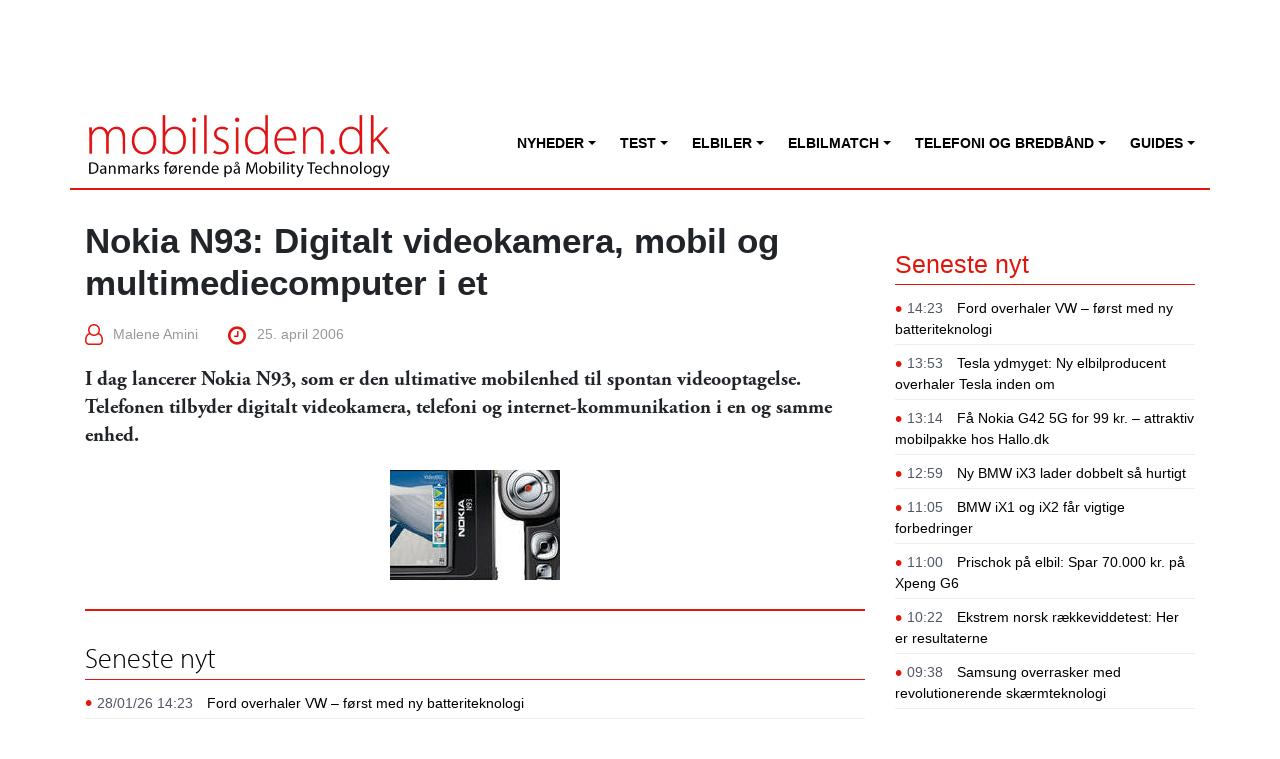

--- FILE ---
content_type: text/html; charset=UTF-8
request_url: https://mobilsiden.dk/nyheder/nokia-n93-digitalt-videokamera-mobil-og-multimediecomputer-i-et/
body_size: 67307
content:
<!DOCTYPE html>
<html lang="da-DK">
<head>
	<meta charset="UTF-8">
	<meta name="viewport" content="width=device-width, initial-scale=1, shrink-to-fit=no">
	<link rel="profile" href="http://gmpg.org/xfn/11">
    <meta name="8b9d069091e4229" content="6c5dd1aaec27b23cf4300bfe7b8d6f81" />
    
	<!-- This site is optimized with the Yoast SEO plugin v14.3 - https://yoast.com/wordpress/plugins/seo/ -->
	<title>Nokia N93: Digitalt videokamera, mobil og multimediecomputer i et</title>
	<meta name="robots" content="index, follow" />
	<meta name="googlebot" content="index, follow, max-snippet:-1, max-image-preview:large, max-video-preview:-1" />
	<meta name="bingbot" content="index, follow, max-snippet:-1, max-image-preview:large, max-video-preview:-1" />
	<link rel="canonical" href="https://mobilsiden.dk/nyheder/nokia-n93-digitalt-videokamera-mobil-og-multimediecomputer-i-et/" />
	<meta property="og:locale" content="da_DK" />
	<meta property="og:type" content="article" />
	<meta property="og:title" content="Nokia N93: Digitalt videokamera, mobil og multimediecomputer i et" />
	<meta property="og:description" content="[...]Læs mere..." />
	<meta property="og:url" content="https://mobilsiden.dk/nyheder/nokia-n93-digitalt-videokamera-mobil-og-multimediecomputer-i-et/" />
	<meta property="og:site_name" content="Mobilsiden.dk" />
	<meta property="article:published_time" content="2006-04-25T21:27:00+00:00" />
	<meta property="article:modified_time" content="2020-01-24T22:09:56+00:00" />
	<meta name="twitter:card" content="summary_large_image" />
	<script type="application/ld+json" class="yoast-schema-graph">{"@context":"https://schema.org","@graph":[{"@type":"Organization","@id":"https://mobilsiden.dk/#organization","name":"Mobilsiden.dk","url":"https://mobilsiden.dk/","sameAs":[],"logo":{"@type":"ImageObject","@id":"https://mobilsiden.dk/#logo","inLanguage":"da-DK","url":"https://mobilsiden.s3.eu-central-1.amazonaws.com/wp-content/uploads/2020/01/26040927/mobilsiden-logo.png","width":400,"height":75,"caption":"Mobilsiden.dk"},"image":{"@id":"https://mobilsiden.dk/#logo"}},{"@type":"WebSite","@id":"https://mobilsiden.dk/#website","url":"https://mobilsiden.dk/","name":"Mobilsiden.dk","description":"Nyheder | test &amp; seneste nyt om elbiler &amp; mobility tech","publisher":{"@id":"https://mobilsiden.dk/#organization"},"potentialAction":[{"@type":"SearchAction","target":"https://mobilsiden.dk/?s={search_term_string}","query-input":"required name=search_term_string"}],"inLanguage":"da-DK"},{"@type":"WebPage","@id":"https://mobilsiden.dk/nyheder/nokia-n93-digitalt-videokamera-mobil-og-multimediecomputer-i-et/#webpage","url":"https://mobilsiden.dk/nyheder/nokia-n93-digitalt-videokamera-mobil-og-multimediecomputer-i-et/","name":"Nokia N93: Digitalt videokamera, mobil og multimediecomputer i et","isPartOf":{"@id":"https://mobilsiden.dk/#website"},"datePublished":"2006-04-25T21:27:00+00:00","dateModified":"2020-01-24T22:09:56+00:00","inLanguage":"da-DK","potentialAction":[{"@type":"ReadAction","target":["https://mobilsiden.dk/nyheder/nokia-n93-digitalt-videokamera-mobil-og-multimediecomputer-i-et/"]}]},{"@type":"Article","@id":"https://mobilsiden.dk/nyheder/nokia-n93-digitalt-videokamera-mobil-og-multimediecomputer-i-et/#article","isPartOf":{"@id":"https://mobilsiden.dk/nyheder/nokia-n93-digitalt-videokamera-mobil-og-multimediecomputer-i-et/#webpage"},"author":{"@id":"https://mobilsiden.dk/#/schema/person/6c3a096d89bc910035a43aa18e635d52"},"headline":"Nokia N93: Digitalt videokamera, mobil og multimediecomputer i et","datePublished":"2006-04-25T21:27:00+00:00","dateModified":"2020-01-24T22:09:56+00:00","commentCount":0,"mainEntityOfPage":{"@id":"https://mobilsiden.dk/nyheder/nokia-n93-digitalt-videokamera-mobil-og-multimediecomputer-i-et/#webpage"},"publisher":{"@id":"https://mobilsiden.dk/#organization"},"inLanguage":"da-DK","potentialAction":[{"@type":"CommentAction","name":"Comment","target":["https://mobilsiden.dk/nyheder/nokia-n93-digitalt-videokamera-mobil-og-multimediecomputer-i-et/#respond"]}]},{"@type":["Person"],"@id":"https://mobilsiden.dk/#/schema/person/6c3a096d89bc910035a43aa18e635d52","name":"mobilsiden","image":{"@type":"ImageObject","@id":"https://mobilsiden.dk/#personlogo","inLanguage":"da-DK","url":"https://secure.gravatar.com/avatar/5de94560c9bbd3a7fd89b60877f25de5?s=96&d=mm&r=g","caption":"mobilsiden"}}]}</script>
	<!-- / Yoast SEO plugin. -->


<link rel='dns-prefetch' href='//use.typekit.net' />
<link rel='dns-prefetch' href='//s.w.org' />
<link rel="alternate" type="application/rss+xml" title="Mobilsiden.dk &raquo; Feed" href="https://mobilsiden.dk/feed/" />
<link rel="alternate" type="application/rss+xml" title="Mobilsiden.dk &raquo;-kommentar-feed" href="https://mobilsiden.dk/comments/feed/" />
<link rel="alternate" type="application/rss+xml" title="Mobilsiden.dk &raquo; Nokia N93: Digitalt videokamera, mobil og multimediecomputer i et-kommentar-feed" href="https://mobilsiden.dk/nyheder/nokia-n93-digitalt-videokamera-mobil-og-multimediecomputer-i-et/feed/" />
<!-- This site uses the Google Analytics by MonsterInsights plugin v7.10.4 - Using Analytics tracking - https://www.monsterinsights.com/ -->
<script type="text/javascript" data-cfasync="false">
	var mi_version         = '7.10.4';
	var mi_track_user      = true;
	var mi_no_track_reason = '';
	
	var disableStr = 'ga-disable-UA-39190743-4';

	/* Function to detect opted out users */
	function __gaTrackerIsOptedOut() {
		return document.cookie.indexOf(disableStr + '=true') > -1;
	}

	/* Disable tracking if the opt-out cookie exists. */
	if ( __gaTrackerIsOptedOut() ) {
		window[disableStr] = true;
	}

	/* Opt-out function */
	function __gaTrackerOptout() {
	  document.cookie = disableStr + '=true; expires=Thu, 31 Dec 2099 23:59:59 UTC; path=/';
	  window[disableStr] = true;
	}
	
	if ( mi_track_user ) {
		(function(i,s,o,g,r,a,m){i['GoogleAnalyticsObject']=r;i[r]=i[r]||function(){
			(i[r].q=i[r].q||[]).push(arguments)},i[r].l=1*new Date();a=s.createElement(o),
			m=s.getElementsByTagName(o)[0];a.async=1;a.src=g;m.parentNode.insertBefore(a,m)
		})(window,document,'script','//www.google-analytics.com/analytics.js','__gaTracker');

		__gaTracker('create', 'UA-39190743-4', 'auto');
		__gaTracker('set', 'forceSSL', true);
		__gaTracker('require', 'displayfeatures');
		__gaTracker('send','pageview');
	} else {
		console.log( "" );
		(function() {
			/* https://developers.google.com/analytics/devguides/collection/analyticsjs/ */
			var noopfn = function() {
				return null;
			};
			var noopnullfn = function() {
				return null;
			};
			var Tracker = function() {
				return null;
			};
			var p = Tracker.prototype;
			p.get = noopfn;
			p.set = noopfn;
			p.send = noopfn;
			var __gaTracker = function() {
				var len = arguments.length;
				if ( len === 0 ) {
					return;
				}
				var f = arguments[len-1];
				if ( typeof f !== 'object' || f === null || typeof f.hitCallback !== 'function' ) {
					console.log( 'Not running function __gaTracker(' + arguments[0] + " ....) because you are not being tracked. " + mi_no_track_reason );
					return;
				}
				try {
					f.hitCallback();
				} catch (ex) {

				}
			};
			__gaTracker.create = function() {
				return new Tracker();
			};
			__gaTracker.getByName = noopnullfn;
			__gaTracker.getAll = function() {
				return [];
			};
			__gaTracker.remove = noopfn;
			window['__gaTracker'] = __gaTracker;
					})();
		}
</script>
<!-- / Google Analytics by MonsterInsights -->
		<script type="text/javascript">
			window._wpemojiSettings = {"baseUrl":"https:\/\/s.w.org\/images\/core\/emoji\/12.0.0-1\/72x72\/","ext":".png","svgUrl":"https:\/\/s.w.org\/images\/core\/emoji\/12.0.0-1\/svg\/","svgExt":".svg","source":{"concatemoji":"https:\/\/mobilsiden.dk\/wordpress\/wp-includes\/js\/wp-emoji-release.min.js?ver=5.4.1"}};
			/*! This file is auto-generated */
			!function(e,a,t){var r,n,o,i,p=a.createElement("canvas"),s=p.getContext&&p.getContext("2d");function c(e,t){var a=String.fromCharCode;s.clearRect(0,0,p.width,p.height),s.fillText(a.apply(this,e),0,0);var r=p.toDataURL();return s.clearRect(0,0,p.width,p.height),s.fillText(a.apply(this,t),0,0),r===p.toDataURL()}function l(e){if(!s||!s.fillText)return!1;switch(s.textBaseline="top",s.font="600 32px Arial",e){case"flag":return!c([127987,65039,8205,9895,65039],[127987,65039,8203,9895,65039])&&(!c([55356,56826,55356,56819],[55356,56826,8203,55356,56819])&&!c([55356,57332,56128,56423,56128,56418,56128,56421,56128,56430,56128,56423,56128,56447],[55356,57332,8203,56128,56423,8203,56128,56418,8203,56128,56421,8203,56128,56430,8203,56128,56423,8203,56128,56447]));case"emoji":return!c([55357,56424,55356,57342,8205,55358,56605,8205,55357,56424,55356,57340],[55357,56424,55356,57342,8203,55358,56605,8203,55357,56424,55356,57340])}return!1}function d(e){var t=a.createElement("script");t.src=e,t.defer=t.type="text/javascript",a.getElementsByTagName("head")[0].appendChild(t)}for(i=Array("flag","emoji"),t.supports={everything:!0,everythingExceptFlag:!0},o=0;o<i.length;o++)t.supports[i[o]]=l(i[o]),t.supports.everything=t.supports.everything&&t.supports[i[o]],"flag"!==i[o]&&(t.supports.everythingExceptFlag=t.supports.everythingExceptFlag&&t.supports[i[o]]);t.supports.everythingExceptFlag=t.supports.everythingExceptFlag&&!t.supports.flag,t.DOMReady=!1,t.readyCallback=function(){t.DOMReady=!0},t.supports.everything||(n=function(){t.readyCallback()},a.addEventListener?(a.addEventListener("DOMContentLoaded",n,!1),e.addEventListener("load",n,!1)):(e.attachEvent("onload",n),a.attachEvent("onreadystatechange",function(){"complete"===a.readyState&&t.readyCallback()})),(r=t.source||{}).concatemoji?d(r.concatemoji):r.wpemoji&&r.twemoji&&(d(r.twemoji),d(r.wpemoji)))}(window,document,window._wpemojiSettings);
		</script>
		<style type="text/css">
img.wp-smiley,
img.emoji {
	display: inline !important;
	border: none !important;
	box-shadow: none !important;
	height: 1em !important;
	width: 1em !important;
	margin: 0 .07em !important;
	vertical-align: -0.1em !important;
	background: none !important;
	padding: 0 !important;
}
</style>
	<link rel='stylesheet' id='wp-block-library-css'  href='https://mobilsiden.dk/wordpress/wp-includes/css/dist/block-library/style.min.css?ver=5.4.1' type='text/css' media='all' />
<link rel='stylesheet' id='wp-polls-css'  href='https://mobilsiden.dk/wp-content/plugins/wp-polls/polls-css.css?ver=2.75.5' type='text/css' media='all' />
<style id='wp-polls-inline-css' type='text/css'>
.wp-polls .pollbar {
	margin: 1px;
	font-size: 6px;
	line-height: 8px;
	height: 8px;
	background-image: url('https://mobilsiden.dk/wp-content/plugins/wp-polls/images/default/pollbg.gif');
	border: 1px solid #c8c8c8;
}

</style>
<link rel='stylesheet' id='usekit-css'  href='https://use.typekit.net/toq0zry.css?ver=20240421' type='text/css' media='all' />
<link rel='stylesheet' id='child-understrap-styles-css'  href='https://mobilsiden.dk/wp-content/themes/mobilsiden.dk/css/child-theme.css?ver=20240421' type='text/css' media='all' />
<link rel='stylesheet' id='jquery.lightbox.min.css-css'  href='https://mobilsiden.dk/wp-content/plugins/wp-jquery-lightbox/styles/lightbox.min.da_DK.css?ver=1.4.8' type='text/css' media='all' />
<script type='text/javascript'>
/* <![CDATA[ */
var monsterinsights_frontend = {"js_events_tracking":"true","download_extensions":"doc,pdf,ppt,zip,xls,docx,pptx,xlsx","inbound_paths":"[{\"path\":\"\\\/go\\\/\",\"label\":\"affiliate\"},{\"path\":\"\\\/recommend\\\/\",\"label\":\"affiliate\"}]","home_url":"https:\/\/mobilsiden.dk","hash_tracking":"false"};
/* ]]> */
</script>
<script type='text/javascript' src='https://mobilsiden.dk/wp-content/plugins/google-analytics-for-wordpress/assets/js/frontend.min.js?ver=7.10.4'></script>
<script type='text/javascript' src='https://mobilsiden.dk/wordpress/wp-includes/js/jquery/jquery.js?ver=1.12.4-wp'></script>
<script type='text/javascript' src='https://mobilsiden.dk/wordpress/wp-includes/js/jquery/jquery-migrate.min.js?ver=1.4.1'></script>
<link rel='https://api.w.org/' href='https://mobilsiden.dk/wp-json/' />
<link rel="EditURI" type="application/rsd+xml" title="RSD" href="https://mobilsiden.dk/wordpress/xmlrpc.php?rsd" />
<link rel="wlwmanifest" type="application/wlwmanifest+xml" href="https://mobilsiden.dk/wordpress/wp-includes/wlwmanifest.xml" /> 
<meta name="generator" content="WordPress 5.4.1" />
<link rel='shortlink' href='https://mobilsiden.dk/?p=137617' />
<link rel="alternate" type="application/json+oembed" href="https://mobilsiden.dk/wp-json/oembed/1.0/embed?url=https%3A%2F%2Fmobilsiden.dk%2Fnyheder%2Fnokia-n93-digitalt-videokamera-mobil-og-multimediecomputer-i-et%2F" />
<link rel="alternate" type="text/xml+oembed" href="https://mobilsiden.dk/wp-json/oembed/1.0/embed?url=https%3A%2F%2Fmobilsiden.dk%2Fnyheder%2Fnokia-n93-digitalt-videokamera-mobil-og-multimediecomputer-i-et%2F&#038;format=xml" />
<style>
	#category-posts-8 .categoryPosts-loadmore {text-align:center;margin-top:10px}
#category-posts-6 .categoryPosts-loadmore {text-align:center;margin-top:10px}
#category-posts-3 .categoryPosts-loadmore {text-align:center;margin-top:10px}
#category-posts-5 .categoryPosts-loadmore {text-align:center;margin-top:10px}
</style>
	    <!-- Google tag (gtag.js) -->
    <script async src="https://www.googletagmanager.com/gtag/js?id=G-6SE0NE4R0D"></script>
    <script>
    window.dataLayer = window.dataLayer || [];
      function gtag(){dataLayer.push(arguments);}
      gtag('js', new Date());
    
      gtag('config', 'G-6SE0NE4R0D');
    </script><script type="text/javascript" async src="//www.adnordics.com/am/proxy/hb-20191216.js?wid=13"></script><script async='async' src='https://macro.adnami.io/macro/spec/adsm.macro.5b389731-0d4f-4e3a-a6e0-d3707ae90b4c.js'></script>
<script>
	var adsmtag = adsmtag || {};
	adsmtag.cmd = adsmtag.cmd || [];
</script><link rel="pingback" href="https://mobilsiden.dk/wordpress/xmlrpc.php">
<meta name="mobile-web-app-capable" content="yes">
<meta name="apple-mobile-web-app-capable" content="yes">
<meta name="apple-mobile-web-app-title" content="Mobilsiden.dk - Nyheder | test &amp; seneste nyt om elbiler &amp; mobility tech">
<link rel="icon" href="https://mobilsiden.s3.eu-central-1.amazonaws.com/wp-content/uploads/2025/11/20183747/cropped-android-chrome-512x512-1-32x32.png" sizes="32x32" />
<link rel="icon" href="https://mobilsiden.s3.eu-central-1.amazonaws.com/wp-content/uploads/2025/11/20183747/cropped-android-chrome-512x512-1-192x192.png" sizes="192x192" />
<link rel="apple-touch-icon" href="https://mobilsiden.s3.eu-central-1.amazonaws.com/wp-content/uploads/2025/11/20183747/cropped-android-chrome-512x512-1-180x180.png" />
<meta name="msapplication-TileImage" content="https://mobilsiden.s3.eu-central-1.amazonaws.com/wp-content/uploads/2025/11/20183747/cropped-android-chrome-512x512-1-270x270.png" />
</head>

<body class="post-template-default single single-post postid-137617 single-format-standard wp-custom-logo wp-embed-responsive group-blog" itemscope itemtype="http://schema.org/WebSite">
<div class="an-unit an-display-1173-1x2-mobile-topscroll"></div>
<div class="an-unit an-display-1174-1x2-desktop-topscroll"></div><div class="site" id="page">

    <div id="wrapper-top">
        <div class="container">
            <div class="row">
                <div class="d-none d-md-block text-center"style="width: 100%">
                    <div class="an-takeover-155-930x180-wallpaper an-unit"></div>
                </div>
            </div>
        </div>
    </div>

	<!-- ******************* The Navbar Area ******************* -->
	<div id="wrapper-navbar">
        <a class="skip-link sr-only sr-only-focusable" href="#content">Fortsæt til indhold</a>
		<nav id="main-nav" class="navbar navbar-expand-md" aria-labelledby="main-nav-label">
            <h2 id="main-nav-label" class="sr-only">
				Main Navigation			</h2>
			<div class="container">
                <div class="row">
                    <div class="col-sm-12">
                        <a class="brand mobilsiden-logo" rel="home" href="https://mobilsiden.dk/" title="Mobilsiden.dk" itemprop="url">
                            <img style="width: 305px; height: auto;" src="https://mobilsiden.dk/wp-content/themes/mobilsiden.dk/img/logo.png" />
                        </a>
                        <button class="navbar-toggler pull-right" type="button" data-toggle="collapse" data-target="#navbarNavDropdown" aria-controls="navbarNavDropdown" aria-expanded="false" aria-label="Slå navigation til/fra">
                            <span class="navbar-toggler-icon"><i class="fa fa-lg fa-bars"></i></span>
                        </button>
                    </div>
                </div>
                <div class="row">
                    <div class="col-sm-12 d-none d-md-block">
                        
                    </div>
                    <div class="col-sm-12">
                        <!-- The WordPress Menu goes here -->
                        <div id="navbarNavDropdown" class="collapse navbar-collapse"><ul id="main-menu" class="navbar-nav ml-auto"><li itemscope="itemscope" itemtype="https://www.schema.org/SiteNavigationElement" id="menu-item-192" class="menu-item menu-item-type-taxonomy menu-item-object-category menu-item-has-children dropdown menu-item-192 nav-item"><a title="Nyheder" href="#" data-toggle="dropdown" aria-haspopup="true" aria-expanded="false" class="dropdown-toggle nav-link" id="menu-item-dropdown-192">Nyheder</a>
<ul class="dropdown-menu" aria-labelledby="menu-item-dropdown-192" role="menu">
	<li itemscope="itemscope" itemtype="https://www.schema.org/SiteNavigationElement" id="menu-item-2448" class="menu-item menu-item-type-taxonomy menu-item-object-category menu-item-2448 nav-item"><a title="Seneste nyheder" href="https://mobilsiden.dk/nyheder/" class="dropdown-item">Seneste nyheder</a></li>
	<li itemscope="itemscope" itemtype="https://www.schema.org/SiteNavigationElement" id="menu-item-248114" class="menu-item menu-item-type-custom menu-item-object-custom menu-item-248114 nav-item"><a title="Nyheder om elbiler" href="https://mobilsiden.dk/nyheder/opkoblede-biler/" class="dropdown-item">Nyheder om elbiler</a></li>
	<li itemscope="itemscope" itemtype="https://www.schema.org/SiteNavigationElement" id="menu-item-194" class="menu-item menu-item-type-taxonomy menu-item-object-category menu-item-194 nav-item"><a title="Android og iOS" href="https://mobilsiden.dk/nyheder/android-ios/" class="dropdown-item">Android og iOS</a></li>
	<li itemscope="itemscope" itemtype="https://www.schema.org/SiteNavigationElement" id="menu-item-195" class="menu-item menu-item-type-taxonomy menu-item-object-category menu-item-195 nav-item"><a title="Apps og sociale medier" href="https://mobilsiden.dk/nyheder/apps-sociale-medier/" class="dropdown-item">Apps og sociale medier</a></li>
	<li itemscope="itemscope" itemtype="https://www.schema.org/SiteNavigationElement" id="menu-item-199" class="menu-item menu-item-type-taxonomy menu-item-object-category menu-item-199 nav-item"><a title="It, tele og tech" href="https://mobilsiden.dk/nyheder/it-tele-tech/" class="dropdown-item">It, tele og tech</a></li>
	<li itemscope="itemscope" itemtype="https://www.schema.org/SiteNavigationElement" id="menu-item-201" class="menu-item menu-item-type-taxonomy menu-item-object-category menu-item-201 nav-item"><a title="Kunstig intelligens" href="https://mobilsiden.dk/nyheder/kunstig-intelligens-ai/" class="dropdown-item">Kunstig intelligens</a></li>
	<li itemscope="itemscope" itemtype="https://www.schema.org/SiteNavigationElement" id="menu-item-203" class="menu-item menu-item-type-taxonomy menu-item-object-category menu-item-203 nav-item"><a title="Mobiltelefoner" href="https://mobilsiden.dk/nyheder/mobiltelefoner/" class="dropdown-item">Mobiltelefoner</a></li>
	<li itemscope="itemscope" itemtype="https://www.schema.org/SiteNavigationElement" id="menu-item-250623" class="menu-item menu-item-type-taxonomy menu-item-object-category menu-item-250623 nav-item"><a title="Mobilabonnement og telefoni" href="https://mobilsiden.dk/nyheder/mobilabonnement-telefoni/" class="dropdown-item">Mobilabonnement og telefoni</a></li>
	<li itemscope="itemscope" itemtype="https://www.schema.org/SiteNavigationElement" id="menu-item-206" class="menu-item menu-item-type-taxonomy menu-item-object-category menu-item-206 nav-item"><a title="Tablets og iPads" href="https://mobilsiden.dk/nyheder/tablets-ipads/" class="dropdown-item">Tablets og iPads</a></li>
	<li itemscope="itemscope" itemtype="https://www.schema.org/SiteNavigationElement" id="menu-item-209" class="menu-item menu-item-type-taxonomy menu-item-object-category menu-item-209 nav-item"><a title="Streaming" href="https://mobilsiden.dk/nyheder/tv-serier-film-sport/" class="dropdown-item">Streaming</a></li>
	<li itemscope="itemscope" itemtype="https://www.schema.org/SiteNavigationElement" id="menu-item-211" class="menu-item menu-item-type-taxonomy menu-item-object-category menu-item-211 nav-item"><a title="Wearables og gadgets" href="https://mobilsiden.dk/nyheder/wearables-gadgets-hojtaler/" class="dropdown-item">Wearables og gadgets</a></li>
	<li itemscope="itemscope" itemtype="https://www.schema.org/SiteNavigationElement" id="menu-item-164866" class="menu-item menu-item-type-taxonomy menu-item-object-category menu-item-164866 nav-item"><a title="Sponsoreret indhold" href="https://mobilsiden.dk/sponsoreret/" class="dropdown-item">Sponsoreret indhold</a></li>
</ul>
</li>
<li itemscope="itemscope" itemtype="https://www.schema.org/SiteNavigationElement" id="menu-item-217" class="menu-item menu-item-type-taxonomy menu-item-object-category menu-item-has-children dropdown menu-item-217 nav-item"><a title="Test" href="#" data-toggle="dropdown" aria-haspopup="true" aria-expanded="false" class="dropdown-toggle nav-link" id="menu-item-dropdown-217">Test</a>
<ul class="dropdown-menu" aria-labelledby="menu-item-dropdown-217" role="menu">
	<li itemscope="itemscope" itemtype="https://www.schema.org/SiteNavigationElement" id="menu-item-145544" class="menu-item menu-item-type-taxonomy menu-item-object-category menu-item-145544 nav-item"><a title="Seneste test og anmeldelser" href="https://mobilsiden.dk/anmeldelser/" class="dropdown-item">Seneste test og anmeldelser</a></li>
	<li itemscope="itemscope" itemtype="https://www.schema.org/SiteNavigationElement" id="menu-item-248115" class="menu-item menu-item-type-custom menu-item-object-custom menu-item-248115 nav-item"><a title="Test af elbiler" href="https://mobilsiden.dk/nyheder/opkoblede-biler/test-af-elbiler/" class="dropdown-item">Test af elbiler</a></li>
	<li itemscope="itemscope" itemtype="https://www.schema.org/SiteNavigationElement" id="menu-item-220" class="menu-item menu-item-type-taxonomy menu-item-object-category menu-item-220 nav-item"><a title="Mobiltelefoner" href="https://mobilsiden.dk/anmeldelser/mobiltelefon-test/" class="dropdown-item">Mobiltelefoner</a></li>
	<li itemscope="itemscope" itemtype="https://www.schema.org/SiteNavigationElement" id="menu-item-144657" class="menu-item menu-item-type-taxonomy menu-item-object-category menu-item-144657 nav-item"><a title="– 5G-telefoner" href="https://mobilsiden.dk/anmeldelser/5g-telefoner-test/" class="dropdown-item">– 5G-telefoner</a></li>
	<li itemscope="itemscope" itemtype="https://www.schema.org/SiteNavigationElement" id="menu-item-225" class="menu-item menu-item-type-taxonomy menu-item-object-category menu-item-225 nav-item"><a title="– iPhone" href="https://mobilsiden.dk/anmeldelser/mobiltelefon-test/iphone-test/" class="dropdown-item">– iPhone</a></li>
	<li itemscope="itemscope" itemtype="https://www.schema.org/SiteNavigationElement" id="menu-item-231" class="menu-item menu-item-type-taxonomy menu-item-object-category menu-item-231 nav-item"><a title="– Samsung" href="https://mobilsiden.dk/anmeldelser/mobiltelefon-test/samsung-test/" class="dropdown-item">– Samsung</a></li>
	<li itemscope="itemscope" itemtype="https://www.schema.org/SiteNavigationElement" id="menu-item-222" class="menu-item menu-item-type-taxonomy menu-item-object-category menu-item-222 nav-item"><a title="– Google" href="https://mobilsiden.dk/anmeldelser/mobiltelefon-test/google-test/" class="dropdown-item">– Google</a></li>
	<li itemscope="itemscope" itemtype="https://www.schema.org/SiteNavigationElement" id="menu-item-227" class="menu-item menu-item-type-taxonomy menu-item-object-category menu-item-227 nav-item"><a title="– Motorola" href="https://mobilsiden.dk/anmeldelser/mobiltelefon-test/motorola-test/" class="dropdown-item">– Motorola</a></li>
	<li itemscope="itemscope" itemtype="https://www.schema.org/SiteNavigationElement" id="menu-item-229" class="menu-item menu-item-type-taxonomy menu-item-object-category menu-item-229 nav-item"><a title="– OnePlus" href="https://mobilsiden.dk/anmeldelser/mobiltelefon-test/oneplus-test/" class="dropdown-item">– OnePlus</a></li>
	<li itemscope="itemscope" itemtype="https://www.schema.org/SiteNavigationElement" id="menu-item-230" class="menu-item menu-item-type-taxonomy menu-item-object-category menu-item-230 nav-item"><a title="– Oppo" href="https://mobilsiden.dk/anmeldelser/mobiltelefon-test/oppo-test/" class="dropdown-item">– Oppo</a></li>
	<li itemscope="itemscope" itemtype="https://www.schema.org/SiteNavigationElement" id="menu-item-233" class="menu-item menu-item-type-taxonomy menu-item-object-category menu-item-233 nav-item"><a title="– Xiaomi" href="https://mobilsiden.dk/anmeldelser/mobiltelefon-test/xiaomi-test/" class="dropdown-item">– Xiaomi</a></li>
	<li itemscope="itemscope" itemtype="https://www.schema.org/SiteNavigationElement" id="menu-item-218" class="menu-item menu-item-type-taxonomy menu-item-object-category menu-item-218 nav-item"><a title="Gadgets" href="https://mobilsiden.dk/anmeldelser/gadget-test/" class="dropdown-item">Gadgets</a></li>
	<li itemscope="itemscope" itemtype="https://www.schema.org/SiteNavigationElement" id="menu-item-219" class="menu-item menu-item-type-taxonomy menu-item-object-category menu-item-219 nav-item"><a title="Hovedtelefoner og højtalere" href="https://mobilsiden.dk/anmeldelser/hovedtelefon-hojtaler-test/" class="dropdown-item">Hovedtelefoner og højtalere</a></li>
	<li itemscope="itemscope" itemtype="https://www.schema.org/SiteNavigationElement" id="menu-item-234" class="menu-item menu-item-type-taxonomy menu-item-object-category menu-item-234 nav-item"><a title="Smartwatches" href="https://mobilsiden.dk/anmeldelser/smartwatch-test/" class="dropdown-item">Smartwatches</a></li>
	<li itemscope="itemscope" itemtype="https://www.schema.org/SiteNavigationElement" id="menu-item-235" class="menu-item menu-item-type-taxonomy menu-item-object-category menu-item-235 nav-item"><a title="Tablets og iPads" href="https://mobilsiden.dk/anmeldelser/tablet-ipad-test/" class="dropdown-item">Tablets og iPads</a></li>
	<li itemscope="itemscope" itemtype="https://www.schema.org/SiteNavigationElement" id="menu-item-236" class="menu-item menu-item-type-taxonomy menu-item-object-category menu-item-236 nav-item"><a title="Tilbehør" href="https://mobilsiden.dk/anmeldelser/tilbehoer-test/" class="dropdown-item">Tilbehør</a></li>
</ul>
</li>
<li itemscope="itemscope" itemtype="https://www.schema.org/SiteNavigationElement" id="menu-item-168622" class="menu-item menu-item-type-custom menu-item-object-custom menu-item-has-children dropdown menu-item-168622 nav-item"><a title="Elbiler" href="#" data-toggle="dropdown" aria-haspopup="true" aria-expanded="false" class="dropdown-toggle nav-link" id="menu-item-dropdown-168622">Elbiler</a>
<ul class="dropdown-menu" aria-labelledby="menu-item-dropdown-168622" role="menu">
	<li itemscope="itemscope" itemtype="https://www.schema.org/SiteNavigationElement" id="menu-item-205" class="menu-item menu-item-type-taxonomy menu-item-object-category menu-item-205 nav-item"><a title="Seneste nyt om elbiler" href="https://mobilsiden.dk/nyheder/opkoblede-biler/" class="dropdown-item">Seneste nyt om elbiler</a></li>
	<li itemscope="itemscope" itemtype="https://www.schema.org/SiteNavigationElement" id="menu-item-190548" class="menu-item menu-item-type-taxonomy menu-item-object-category menu-item-190548 nav-item"><a title="Kommende elbiler" href="https://mobilsiden.dk/nyheder/opkoblede-biler/kommende-elbiler/" class="dropdown-item">Kommende elbiler</a></li>
	<li itemscope="itemscope" itemtype="https://www.schema.org/SiteNavigationElement" id="menu-item-173017" class="menu-item menu-item-type-taxonomy menu-item-object-category menu-item-173017 nav-item"><a title="Test af elbiler" href="https://mobilsiden.dk/nyheder/opkoblede-biler/test-af-elbiler/" class="dropdown-item">Test af elbiler</a></li>
	<li itemscope="itemscope" itemtype="https://www.schema.org/SiteNavigationElement" id="menu-item-247531" class="menu-item menu-item-type-taxonomy menu-item-object-category menu-item-247531 nav-item"><a title="Privatleasing" href="https://mobilsiden.dk/nyheder/opkoblede-biler/privatleasing/" class="dropdown-item">Privatleasing</a></li>
	<li itemscope="itemscope" itemtype="https://www.schema.org/SiteNavigationElement" id="menu-item-222021" class="menu-item menu-item-type-taxonomy menu-item-object-category menu-item-222021 nav-item"><a title="Elbilteknologi" href="https://mobilsiden.dk/nyheder/opkoblede-biler/elbilteknologier/" class="dropdown-item">Elbilteknologi</a></li>
	<li itemscope="itemscope" itemtype="https://www.schema.org/SiteNavigationElement" id="menu-item-248276" class="menu-item menu-item-type-taxonomy menu-item-object-category menu-item-248276 nav-item"><a title="Ladeudbydere og opladning" href="https://mobilsiden.dk/nyheder/opkoblede-biler/ladeudbydere-og-opladning/" class="dropdown-item">Ladeudbydere og opladning</a></li>
	<li itemscope="itemscope" itemtype="https://www.schema.org/SiteNavigationElement" id="menu-item-254247" class="menu-item menu-item-type-post_type menu-item-object-post menu-item-254247 nav-item"><a title="Salgstal og statistik for elbiler" href="https://mobilsiden.dk/nyheder/opkoblede-biler/tal-om-elbiler-statistik-og-salgstal-i-danmark/" class="dropdown-item">Salgstal og statistik for elbiler</a></li>
	<li itemscope="itemscope" itemtype="https://www.schema.org/SiteNavigationElement" id="menu-item-222020" class="menu-item menu-item-type-taxonomy menu-item-object-category menu-item-222020 nav-item"><a title="Guides om elbiler" href="https://mobilsiden.dk/nyheder/opkoblede-biler/guides-og-tips/" class="dropdown-item">Guides om elbiler</a></li>
	<li itemscope="itemscope" itemtype="https://www.schema.org/SiteNavigationElement" id="menu-item-193440" class="menu-item menu-item-type-post_type menu-item-object-page menu-item-193440 nav-item"><a title="Opladning af elbil i hjemmet" href="https://mobilsiden.dk/guide-til-opladning-af-elbil-med-ladeboks-i-hjemmet/" class="dropdown-item">Opladning af elbil i hjemmet</a></li>
	<li itemscope="itemscope" itemtype="https://www.schema.org/SiteNavigationElement" id="menu-item-168623" class="menu-item menu-item-type-taxonomy menu-item-object-category menu-item-168623 nav-item"><a title="– Audi" href="https://mobilsiden.dk/nyheder/opkoblede-biler/audi/" class="dropdown-item">– Audi</a></li>
	<li itemscope="itemscope" itemtype="https://www.schema.org/SiteNavigationElement" id="menu-item-168624" class="menu-item menu-item-type-taxonomy menu-item-object-category menu-item-168624 nav-item"><a title="– BMW" href="https://mobilsiden.dk/nyheder/opkoblede-biler/bmw/" class="dropdown-item">– BMW</a></li>
	<li itemscope="itemscope" itemtype="https://www.schema.org/SiteNavigationElement" id="menu-item-175390" class="menu-item menu-item-type-taxonomy menu-item-object-category menu-item-175390 nav-item"><a title="– BYD" href="https://mobilsiden.dk/nyheder/opkoblede-biler/byd/" class="dropdown-item">– BYD</a></li>
	<li itemscope="itemscope" itemtype="https://www.schema.org/SiteNavigationElement" id="menu-item-247532" class="menu-item menu-item-type-taxonomy menu-item-object-category menu-item-247532 nav-item"><a title="– Citroën" href="https://mobilsiden.dk/nyheder/opkoblede-biler/citroen/" class="dropdown-item">– Citroën</a></li>
	<li itemscope="itemscope" itemtype="https://www.schema.org/SiteNavigationElement" id="menu-item-195148" class="menu-item menu-item-type-taxonomy menu-item-object-category menu-item-195148 nav-item"><a title="– Cupra" href="https://mobilsiden.dk/nyheder/opkoblede-biler/cupra/" class="dropdown-item">– Cupra</a></li>
	<li itemscope="itemscope" itemtype="https://www.schema.org/SiteNavigationElement" id="menu-item-168645" class="menu-item menu-item-type-taxonomy menu-item-object-category menu-item-168645 nav-item"><a title="– Ford" href="https://mobilsiden.dk/nyheder/opkoblede-biler/ford/" class="dropdown-item">– Ford</a></li>
	<li itemscope="itemscope" itemtype="https://www.schema.org/SiteNavigationElement" id="menu-item-169021" class="menu-item menu-item-type-taxonomy menu-item-object-category menu-item-169021 nav-item"><a title="– Hyundai" href="https://mobilsiden.dk/nyheder/opkoblede-biler/hyundai/" class="dropdown-item">– Hyundai</a></li>
	<li itemscope="itemscope" itemtype="https://www.schema.org/SiteNavigationElement" id="menu-item-168625" class="menu-item menu-item-type-taxonomy menu-item-object-category menu-item-168625 nav-item"><a title="– Kia" href="https://mobilsiden.dk/nyheder/opkoblede-biler/kia/" class="dropdown-item">– Kia</a></li>
	<li itemscope="itemscope" itemtype="https://www.schema.org/SiteNavigationElement" id="menu-item-254660" class="menu-item menu-item-type-taxonomy menu-item-object-category menu-item-254660 nav-item"><a title="- Mazda" href="https://mobilsiden.dk/nyheder/opkoblede-biler/mazda/" class="dropdown-item">&#8211; Mazda</a></li>
	<li itemscope="itemscope" itemtype="https://www.schema.org/SiteNavigationElement" id="menu-item-168626" class="menu-item menu-item-type-taxonomy menu-item-object-category menu-item-168626 nav-item"><a title="– Mercedes" href="https://mobilsiden.dk/nyheder/opkoblede-biler/mercedes/" class="dropdown-item">– Mercedes</a></li>
	<li itemscope="itemscope" itemtype="https://www.schema.org/SiteNavigationElement" id="menu-item-175454" class="menu-item menu-item-type-taxonomy menu-item-object-category menu-item-175454 nav-item"><a title="– MG" href="https://mobilsiden.dk/nyheder/opkoblede-biler/mg/" class="dropdown-item">– MG</a></li>
	<li itemscope="itemscope" itemtype="https://www.schema.org/SiteNavigationElement" id="menu-item-168628" class="menu-item menu-item-type-taxonomy menu-item-object-category menu-item-168628 nav-item"><a title="– Nissan" href="https://mobilsiden.dk/nyheder/opkoblede-biler/nissan/" class="dropdown-item">– Nissan</a></li>
	<li itemscope="itemscope" itemtype="https://www.schema.org/SiteNavigationElement" id="menu-item-218105" class="menu-item menu-item-type-taxonomy menu-item-object-category menu-item-218105 nav-item"><a title="– Peugeot" href="https://mobilsiden.dk/nyheder/opkoblede-biler/peugeot/" class="dropdown-item">– Peugeot</a></li>
	<li itemscope="itemscope" itemtype="https://www.schema.org/SiteNavigationElement" id="menu-item-168629" class="menu-item menu-item-type-taxonomy menu-item-object-category menu-item-168629 nav-item"><a title="– Polestar" href="https://mobilsiden.dk/nyheder/opkoblede-biler/polestar/" class="dropdown-item">– Polestar</a></li>
	<li itemscope="itemscope" itemtype="https://www.schema.org/SiteNavigationElement" id="menu-item-168637" class="menu-item menu-item-type-taxonomy menu-item-object-category menu-item-168637 nav-item"><a title="– Renault" href="https://mobilsiden.dk/nyheder/opkoblede-biler/renault/" class="dropdown-item">– Renault</a></li>
	<li itemscope="itemscope" itemtype="https://www.schema.org/SiteNavigationElement" id="menu-item-169043" class="menu-item menu-item-type-taxonomy menu-item-object-category menu-item-169043 nav-item"><a title="– Skoda" href="https://mobilsiden.dk/nyheder/opkoblede-biler/skoda/" class="dropdown-item">– Skoda</a></li>
	<li itemscope="itemscope" itemtype="https://www.schema.org/SiteNavigationElement" id="menu-item-168660" class="menu-item menu-item-type-taxonomy menu-item-object-category menu-item-168660 nav-item"><a title="– Tesla" href="https://mobilsiden.dk/nyheder/opkoblede-biler/tesla/" class="dropdown-item">– Tesla</a></li>
	<li itemscope="itemscope" itemtype="https://www.schema.org/SiteNavigationElement" id="menu-item-171805" class="menu-item menu-item-type-taxonomy menu-item-object-category menu-item-171805 nav-item"><a title="– Toyota" href="https://mobilsiden.dk/nyheder/opkoblede-biler/toyota/" class="dropdown-item">– Toyota</a></li>
	<li itemscope="itemscope" itemtype="https://www.schema.org/SiteNavigationElement" id="menu-item-169020" class="menu-item menu-item-type-taxonomy menu-item-object-category menu-item-169020 nav-item"><a title="– Volvo" href="https://mobilsiden.dk/nyheder/opkoblede-biler/volvo/" class="dropdown-item">– Volvo</a></li>
	<li itemscope="itemscope" itemtype="https://www.schema.org/SiteNavigationElement" id="menu-item-169031" class="menu-item menu-item-type-taxonomy menu-item-object-category menu-item-169031 nav-item"><a title="– Volkswagen" href="https://mobilsiden.dk/nyheder/opkoblede-biler/vw/" class="dropdown-item">– Volkswagen</a></li>
	<li itemscope="itemscope" itemtype="https://www.schema.org/SiteNavigationElement" id="menu-item-172020" class="menu-item menu-item-type-taxonomy menu-item-object-category menu-item-172020 nav-item"><a title="– Xpeng" href="https://mobilsiden.dk/nyheder/opkoblede-biler/xpeng/" class="dropdown-item">– Xpeng</a></li>
</ul>
</li>
<li itemscope="itemscope" itemtype="https://www.schema.org/SiteNavigationElement" id="menu-item-182240" class="menu-item menu-item-type-post_type menu-item-object-page menu-item-has-children dropdown menu-item-182240 nav-item"><a title="Elbilmatch" href="#" data-toggle="dropdown" aria-haspopup="true" aria-expanded="false" class="dropdown-toggle nav-link" id="menu-item-dropdown-182240">Elbilmatch</a>
<ul class="dropdown-menu" aria-labelledby="menu-item-dropdown-182240" role="menu">
	<li itemscope="itemscope" itemtype="https://www.schema.org/SiteNavigationElement" id="menu-item-184027" class="menu-item menu-item-type-post_type menu-item-object-page menu-item-184027 nav-item"><a title="Sammenlign alle elbiler" href="https://mobilsiden.dk/elbilmatch/" class="dropdown-item">Sammenlign alle elbiler</a></li>
	<li itemscope="itemscope" itemtype="https://www.schema.org/SiteNavigationElement" id="menu-item-184024" class="menu-item menu-item-type-post_type menu-item-object-page menu-item-184024 nav-item"><a title="Bedst i test" href="https://mobilsiden.dk/elbilmatch/elbiler-bedst-i-test/" class="dropdown-item">Bedst i test</a></li>
	<li itemscope="itemscope" itemtype="https://www.schema.org/SiteNavigationElement" id="menu-item-191302" class="menu-item menu-item-type-post_type menu-item-object-page menu-item-191302 nav-item"><a title="De billigste elbiler" href="https://mobilsiden.dk/elbilmatch/de-billigste-elbiler-paa-markedet/" class="dropdown-item">De billigste elbiler</a></li>
	<li itemscope="itemscope" itemtype="https://www.schema.org/SiteNavigationElement" id="menu-item-253614" class="menu-item menu-item-type-custom menu-item-object-custom menu-item-253614 nav-item"><a title="Kommende elbiler" href="https://mobilsiden.dk/elbilmatch/kommende-elbiler/" class="dropdown-item">Kommende elbiler</a></li>
</ul>
</li>
<li itemscope="itemscope" itemtype="https://www.schema.org/SiteNavigationElement" id="menu-item-248120" class="menu-item menu-item-type-custom menu-item-object-custom menu-item-has-children dropdown menu-item-248120 nav-item"><a title="Telefoni og bredbånd" href="#" data-toggle="dropdown" aria-haspopup="true" aria-expanded="false" class="dropdown-toggle nav-link" id="menu-item-dropdown-248120">Telefoni og bredbånd</a>
<ul class="dropdown-menu" aria-labelledby="menu-item-dropdown-248120" role="menu">
	<li itemscope="itemscope" itemtype="https://www.schema.org/SiteNavigationElement" id="menu-item-248251" class="menu-item menu-item-type-taxonomy menu-item-object-category menu-item-248251 nav-item"><a title="Det billigste mobilabonnement" href="https://mobilsiden.dk/billigste-mobilabonnement/" class="dropdown-item">Det billigste mobilabonnement</a></li>
</ul>
</li>
<li itemscope="itemscope" itemtype="https://www.schema.org/SiteNavigationElement" id="menu-item-212" class="menu-item menu-item-type-taxonomy menu-item-object-category menu-item-has-children dropdown menu-item-212 nav-item"><a title="Guides" href="#" data-toggle="dropdown" aria-haspopup="true" aria-expanded="false" class="dropdown-toggle nav-link" id="menu-item-dropdown-212">Guides</a>
<ul class="dropdown-menu" aria-labelledby="menu-item-dropdown-212" role="menu">
	<li itemscope="itemscope" itemtype="https://www.schema.org/SiteNavigationElement" id="menu-item-225856" class="menu-item menu-item-type-post_type menu-item-object-page menu-item-225856 nav-item"><a title="Guide til smartphones, tablets, wearables og tv" href="https://mobilsiden.dk/xiaomi-foerende-producent-af-smartphones-tablets-wearables-og-tv/" class="dropdown-item">Guide til smartphones, tablets, wearables og tv</a></li>
	<li itemscope="itemscope" itemtype="https://www.schema.org/SiteNavigationElement" id="menu-item-225196" class="menu-item menu-item-type-post_type menu-item-object-page menu-item-225196 nav-item"><a title="Guide til smart home" href="https://mobilsiden.dk/smart-home-guide/" class="dropdown-item">Guide til smart home</a></li>
	<li itemscope="itemscope" itemtype="https://www.schema.org/SiteNavigationElement" id="menu-item-195085" class="menu-item menu-item-type-post_type menu-item-object-post menu-item-195085 nav-item"><a title="Brugte iPhones – priser, garanti og bæredygtig genbrug" href="https://mobilsiden.dk/priser-guides-tips/mobil-priser-guides-tips/brugte-iphones-priser-garanti-og-baeredygtig-genbrug/" class="dropdown-item">Brugte iPhones – priser, garanti og bæredygtig genbrug</a></li>
	<li itemscope="itemscope" itemtype="https://www.schema.org/SiteNavigationElement" id="menu-item-184813" class="menu-item menu-item-type-post_type menu-item-object-page menu-item-184813 nav-item"><a title="Den bedste kameramobil" href="https://mobilsiden.dk/priser-guides-tips-den-bedste-kameramobil/" class="dropdown-item">Den bedste kameramobil</a></li>
	<li itemscope="itemscope" itemtype="https://www.schema.org/SiteNavigationElement" id="menu-item-189214" class="menu-item menu-item-type-post_type menu-item-object-page menu-item-189214 nav-item"><a title="Det billigste mobilabonnement" href="https://mobilsiden.dk/priser-guides-tips-guide-til-det-billigste-mobilabonnement/" class="dropdown-item">Det billigste mobilabonnement</a></li>
	<li itemscope="itemscope" itemtype="https://www.schema.org/SiteNavigationElement" id="menu-item-27701" class="menu-item menu-item-type-taxonomy menu-item-object-category menu-item-27701 nav-item"><a title="Seneste prissammenligninger, guides og tips" href="https://mobilsiden.dk/priser-guides-tips/" class="dropdown-item">Seneste prissammenligninger, guides og tips</a></li>
	<li itemscope="itemscope" itemtype="https://www.schema.org/SiteNavigationElement" id="menu-item-213" class="menu-item menu-item-type-taxonomy menu-item-object-category menu-item-213 nav-item"><a title="Bredbåndsløsninger" href="https://mobilsiden.dk/priser-guides-tips/bredbaand-tips/" class="dropdown-item">Bredbåndsløsninger</a></li>
	<li itemscope="itemscope" itemtype="https://www.schema.org/SiteNavigationElement" id="menu-item-214" class="menu-item menu-item-type-taxonomy menu-item-object-category menu-item-214 nav-item"><a title="Mobilabonnementer" href="https://mobilsiden.dk/priser-guides-tips/mobilabonnementer-tips/" class="dropdown-item">Mobilabonnementer</a></li>
	<li itemscope="itemscope" itemtype="https://www.schema.org/SiteNavigationElement" id="menu-item-215" class="menu-item menu-item-type-taxonomy menu-item-object-category menu-item-215 nav-item"><a title="Mobiltelefoner" href="https://mobilsiden.dk/priser-guides-tips/mobil-priser-guides-tips/" class="dropdown-item">Mobiltelefoner</a></li>
	<li itemscope="itemscope" itemtype="https://www.schema.org/SiteNavigationElement" id="menu-item-216" class="menu-item menu-item-type-taxonomy menu-item-object-category menu-item-216 nav-item"><a title="Tilbehør til mobilen og gadgets" href="https://mobilsiden.dk/priser-guides-tips/tilbehoer-gadgets-tips/" class="dropdown-item">Tilbehør til mobilen og gadgets</a></li>
</ul>
</li>
</ul></div>                    </div>
                </div>
			</div><!-- .container -->
		</nav><!-- .site-navigation -->
	</div><!-- #wrapper-navbar end -->

<div class="wrapper" id="index-wrapper">
    <div class="container clearfix" id="content" tabindex="-1">
        <div class="row">
            <div class="col-md-12">
                <div class="main-content">
                    <!-- 320x320 - Mobil - Top placement -->
                    <div class="d-md-none"><div class="an-display-153-320x320-mobil-top-placement an-unit"></div></div>
                    
                    
<article class="post-137617 post type-post status-publish format-standard hentry" id="post-137617">
	<header class="entry-header">
		<h1 class="entry-title">Nokia N93: Digitalt videokamera, mobil og multimediecomputer i et</h1>		<div class="entry-meta">
			<span class="byline"><i class="fa fa-user-o"></i> Malene Amini</span><span class="posted-on"><i class="fa fa-clock-o"></i> <time class="entry-date published" datetime="2006-04-25T23:27:00+02:00">25. april 2006</time></span>		</div>
        <div class="entry-content">
            <p class="teaser-text">
                I dag lancerer Nokia N93, som er den ultimative mobilenhed til spontan videooptagelse. Telefonen tilbyder digitalt videokamera, telefoni og internet-kommunikation i en og samme enhed.            </p>
        </div>
                    <div class="teaser-image">
                <img src="https://mobilsiden.s3.eu-central-1.amazonaws.com/wp-content/uploads/2020/01/24230951/2006042135.jpg" alt="Nokia N93: Digitalt videokamera, mobil og multimediecomputer i et" />
            </div>
        	</header>
	<div class="entry-content">
		<div class="d-none d-md-block pull-right">
            <div class="an-display-148-300x250-in-article an-unit"></div>
        </div>
        <div class="d-md-none">
            <div class="an-display-279-320x320-mobil-in-article-1 an-unit"></div>
        </div><div class="an-unit an-outstream-in-article-5"></div>        	</div>
</article><div id="disqus_thread"></div><aside id="custom_html-2" class="widget_text widget-odd widget-first widget-1 widget under-article-widget widget_custom_html"><div class="textwidget custom-html-widget"><div class="d-none d-md-block text-center">
<!--	<div class="an-display-147-300x250-bottom-placement an-unit text-center"></div>-->
	<div class="an-display-277-400x400-article-bottom an-unit"></div>
</div></div></aside><aside id="custom_html-7" class="widget_text widget-even widget-2 widget under-article-widget widget_custom_html"><div class="textwidget custom-html-widget"><div class="d-md-none">
	<div class="an-display-249-320x320-mobil-in-article-2 an-unit"></div>
</div></div></aside><aside id="category-posts-6" class="widget-odd widget-3 content-widget widget under-article-widget cat-post-widget"><h2 class="widgettitle">Seneste nyt</h2>
<ul id="category-posts-6-internal" class="category-posts-internal">
<li class='cat-post-item'><a class="cat-post-everything-is-link" href="https://mobilsiden.dk/nyheder/opkoblede-biler/ford/ford-overhaler-vw-foerst-med-ny-batteriteknologi/" title=""><div><span class="cat-post-date">28/01/26 14:23</span> <span class="cat-post-title">Ford overhaler VW – først med ny batteriteknologi</span></div></a></li><li class='cat-post-item'><a class="cat-post-everything-is-link" href="https://mobilsiden.dk/nyheder/opkoblede-biler/tesla-ydmyget-ny-elbilproducent-overhaler-tesla-inden-om/" title=""><div><span class="cat-post-date">28/01/26 13:53</span> <span class="cat-post-title">Tesla ydmyget: Ny elbilproducent overhaler Tesla inden om</span></div></a></li><li class='cat-post-item'><a class="cat-post-everything-is-link" href="https://mobilsiden.dk/sponsoreret/faa-nokia-g42-5g-for-99-kr-attraktiv-mobilpakke-hos-hallo-dk/" title=""><div><span class="cat-post-date">28/01/26 13:14</span> <span class="cat-post-title">Få Nokia G42 5G for 99 kr. – attraktiv mobilpakke hos Hallo.dk</span></div></a></li><li class='cat-post-item'><a class="cat-post-everything-is-link" href="https://mobilsiden.dk/nyheder/opkoblede-biler/bmw/ny-bmw-ix3-lader-dobbelt-saa-hurtigt/" title=""><div><span class="cat-post-date">28/01/26 12:59</span> <span class="cat-post-title">Ny BMW iX3 lader dobbelt så hurtigt</span></div></a></li><li class='cat-post-item'><a class="cat-post-everything-is-link" href="https://mobilsiden.dk/nyheder/opkoblede-biler/bmw/bmw-ix1-og-ix2-faar-vigtige-forbedringer/" title=""><div><span class="cat-post-date">28/01/26 11:05</span> <span class="cat-post-title">BMW iX1 og iX2 får vigtige forbedringer</span></div></a></li><li class='cat-post-item'><a class="cat-post-everything-is-link" href="https://mobilsiden.dk/nyheder/opkoblede-biler/xpeng/prischok-paa-elbil-spar-70-000-kr-paa-xpeng-g6/" title=""><div><span class="cat-post-date">28/01/26 11:00</span> <span class="cat-post-title">Prischok på elbil: Spar 70.000 kr. på Xpeng G6</span></div></a></li><li class='cat-post-item'><a class="cat-post-everything-is-link" href="https://mobilsiden.dk/nyheder/opkoblede-biler/ekstrem-norsk-raekkeviddetest-her-er-resultaterne/" title=""><div><span class="cat-post-date">28/01/26 10:22</span> <span class="cat-post-title">Ekstrem norsk rækkeviddetest: Her er resultaterne</span></div></a></li><li class='cat-post-item'><a class="cat-post-everything-is-link" href="https://mobilsiden.dk/nyheder/mobiltelefoner/samsung-overrasker-med-revolutionerende-skaermteknologi/" title=""><div><span class="cat-post-date">28/01/26 09:38</span> <span class="cat-post-title">Samsung overrasker med revolutionerende skærmteknologi</span></div></a></li><li class='cat-post-item'><a class="cat-post-everything-is-link" href="https://mobilsiden.dk/nyheder/android-ios/aeldgamle-iphones-faar-vigtig-softwareopdatering/" title=""><div><span class="cat-post-date">28/01/26 09:24</span> <span class="cat-post-title">Ældgamle iPhones får vigtig softwareopdatering</span></div></a></li><li class='cat-post-item'><a class="cat-post-everything-is-link" href="https://mobilsiden.dk/nyheder/opkoblede-biler/de-nye-daekregler-virker-historisk-faa-koerer-paa-sommerdaek/" title=""><div><span class="cat-post-date">28/01/26 08:06</span> <span class="cat-post-title">Nye dækregler virker &#8211; historisk få kører med sommerdæk</span></div></a></li><li class='cat-post-item'><a class="cat-post-everything-is-link" href="https://mobilsiden.dk/nyheder/opkoblede-biler/mazda/mazda-saenker-prisen-paa-hypet-elbil/" title=""><div><span class="cat-post-date">28/01/26 07:48</span> <span class="cat-post-title">Mazda sænker prisen på hypet elbil</span></div></a></li><li class='cat-post-item'><a class="cat-post-everything-is-link" href="https://mobilsiden.dk/nyheder/android-ios/eu-banker-i-bordet-google-skal-aabne-android-for-rivaler/" title=""><div><span class="cat-post-date">27/01/26 16:35</span> <span class="cat-post-title">EU banker i bordet: Google skal åbne Android for rivaler</span></div></a></li></ul>
<div class="categoryPosts-loadmore"><button type="button" data-loading="Indlæser..." data-id="widget-6" data-start="13" data-context="137617" data-number="12">Se flere nyheder</button></div><a class="cat-post-footer-link" href="#">Vis færre</a></aside><aside id="text-6" class="widget-even widget-last widget-4 content-widget text-center widget under-article-widget widget_text"><h2 class="widgettitle">Vi anbefaler:</h2>
			<div class="textwidget"><ul>
<li><a href="https://mobilsiden.dk/elbilmatch/"><strong>Sammenlign tilbud på privatleasing af elbil</strong></a></li>
<li><a href="https://mobilpriser.dk/"><strong>Sammenlign tilbud &amp; priser på mobiltelefoner</strong></a></li>
<li><a href="https://telepristjek.dk/"><strong>Find billigste pris på mobilabonnement &amp; 5G mobilt bredbånd</strong></a></li>
<li><a href="https://24tech.dk/"><strong>Seneste nyt og fakta om ny teknologi</strong></a></li>
<li><strong><a href="https://xn--5g-netvrk-m3a.dk/">Nyheder om 5G i Danmark</a>
<p></strong></li>
</ul>
</div>
		</aside>                                    </div>
                <div class="sidebar">
                    <!-- Do the right sidebar check -->
                    
<div class="widget-area" id="right-sidebar" role="complementary">
<aside id="custom_html-3" class="widget_text widget-odd widget-first widget-1 widget widget_custom_html"><div class="textwidget custom-html-widget"><div class="d-none d-md-block">
	<div class="an-display-150-300x250-top-placement an-unit"></div>
</div></div></aside><aside id="custom_html-4" class="widget_text widget-even widget-2 widget widget_custom_html"><div class="textwidget custom-html-widget"><div class="d-none d-md-block">
	<div class="an-display-278-300x250-btf-1 an-unit"></div>
</div></div></aside><aside id="category-posts-8" class="widget-odd widget-3 content-widget widget cat-post-widget"><h3 class="widget-title">Seneste nyt</h3><ul id="category-posts-8-internal" class="category-posts-internal">
<li class='cat-post-item'><div><span class="cat-post-date">14:23</span> <a class="cat-post-title" href="https://mobilsiden.dk/nyheder/opkoblede-biler/ford/ford-overhaler-vw-foerst-med-ny-batteriteknologi/" rel="bookmark">Ford overhaler VW – først med ny batteriteknologi</a></div></li><li class='cat-post-item'><div><span class="cat-post-date">13:53</span> <a class="cat-post-title" href="https://mobilsiden.dk/nyheder/opkoblede-biler/tesla-ydmyget-ny-elbilproducent-overhaler-tesla-inden-om/" rel="bookmark">Tesla ydmyget: Ny elbilproducent overhaler Tesla inden om</a></div></li><li class='cat-post-item'><div><span class="cat-post-date">13:14</span> <a class="cat-post-title" href="https://mobilsiden.dk/sponsoreret/faa-nokia-g42-5g-for-99-kr-attraktiv-mobilpakke-hos-hallo-dk/" rel="bookmark">Få Nokia G42 5G for 99 kr. – attraktiv mobilpakke hos Hallo.dk</a></div></li><li class='cat-post-item'><div><span class="cat-post-date">12:59</span> <a class="cat-post-title" href="https://mobilsiden.dk/nyheder/opkoblede-biler/bmw/ny-bmw-ix3-lader-dobbelt-saa-hurtigt/" rel="bookmark">Ny BMW iX3 lader dobbelt så hurtigt</a></div></li><li class='cat-post-item'><div><span class="cat-post-date">11:05</span> <a class="cat-post-title" href="https://mobilsiden.dk/nyheder/opkoblede-biler/bmw/bmw-ix1-og-ix2-faar-vigtige-forbedringer/" rel="bookmark">BMW iX1 og iX2 får vigtige forbedringer</a></div></li><li class='cat-post-item'><div><span class="cat-post-date">11:00</span> <a class="cat-post-title" href="https://mobilsiden.dk/nyheder/opkoblede-biler/xpeng/prischok-paa-elbil-spar-70-000-kr-paa-xpeng-g6/" rel="bookmark">Prischok på elbil: Spar 70.000 kr. på Xpeng G6</a></div></li><li class='cat-post-item'><div><span class="cat-post-date">10:22</span> <a class="cat-post-title" href="https://mobilsiden.dk/nyheder/opkoblede-biler/ekstrem-norsk-raekkeviddetest-her-er-resultaterne/" rel="bookmark">Ekstrem norsk rækkeviddetest: Her er resultaterne</a></div></li><li class='cat-post-item'><div><span class="cat-post-date">09:38</span> <a class="cat-post-title" href="https://mobilsiden.dk/nyheder/mobiltelefoner/samsung-overrasker-med-revolutionerende-skaermteknologi/" rel="bookmark">Samsung overrasker med revolutionerende skærmteknologi</a></div></li><li class='cat-post-item'><div><span class="cat-post-date">09:24</span> <a class="cat-post-title" href="https://mobilsiden.dk/nyheder/android-ios/aeldgamle-iphones-faar-vigtig-softwareopdatering/" rel="bookmark">Ældgamle iPhones får vigtig softwareopdatering</a></div></li><li class='cat-post-item'><div><span class="cat-post-date">08:06</span> <a class="cat-post-title" href="https://mobilsiden.dk/nyheder/opkoblede-biler/de-nye-daekregler-virker-historisk-faa-koerer-paa-sommerdaek/" rel="bookmark">Nye dækregler virker &#8211; historisk få kører med sommerdæk</a></div></li><li class='cat-post-item'><div><span class="cat-post-date">07:48</span> <a class="cat-post-title" href="https://mobilsiden.dk/nyheder/opkoblede-biler/mazda/mazda-saenker-prisen-paa-hypet-elbil/" rel="bookmark">Mazda sænker prisen på hypet elbil</a></div></li><li class='cat-post-item'><div><span class="cat-post-date">16:35</span> <a class="cat-post-title" href="https://mobilsiden.dk/nyheder/android-ios/eu-banker-i-bordet-google-skal-aabne-android-for-rivaler/" rel="bookmark">EU banker i bordet: Google skal åbne Android for rivaler</a></div></li></ul>
<div class="categoryPosts-loadmore"><button type="button" data-loading="Indlæser..." data-id="widget-8" data-start="13" data-context="137617" data-number="12">Se flere nyheder</button></div><a class="cat-post-footer-link" href="#">Vis færre</a></aside><aside id="custom_html-5" class="widget_text widget-even widget-4 widget widget_custom_html"><div class="textwidget custom-html-widget"><div class="d-none d-md-block">
	<div class="an-display-280-300x250-btf-2 an-unit"></div>
</div></div></aside><aside id="custom_html-6" class="widget_text widget-odd widget-5 widget widget_custom_html"><div class="textwidget custom-html-widget"><div class="d-md-none">
	<div class="an-display-sticky-bottom-238-320x160-mobil-sticky-bottom an-unit"></div>
</div></div></aside><aside id="custom_html-8" class="widget_text widget-even widget-last widget-6 widget widget_custom_html"><div class="textwidget custom-html-widget"><!-- Telmore Facebook Pixel Code -->

<script>
!function(f,b,e,v,n,t,s)
{if(f.fbq)return;n=f.fbq=function(){n.callMethod?
n.callMethod.apply(n,arguments):n.queue.push(arguments)};
if(!f._fbq)f._fbq=n;n.push=n;n.loaded=!0;n.version='2.0';
n.queue=[];t=b.createElement(e);t.async=!0;
t.src=v;s=b.getElementsByTagName(e)[0];
s.parentNode.insertBefore(t,s)}(window, document,'script',
'https://connect.facebook.net/en_US/fbevents.js');
fbq('init', '1452746968368027');
fbq('track', 'PageView');
</script>
<noscript><img height="1" width="1" style="display:none"
src="https://www.facebook.com/tr?id=1452746968368027&ev=PageView&noscript=1"/></noscript>
<!-- End Facebook Pixel Code --></div></aside>
</div><!-- #right-sidebar -->
                </div>
            </div>
        </div>
    </div>
</div>

<div class="wrapper" id="wrapper-footer">

	<div class="container">
		<div class="row">
            <div class="col-sm-12 text-center">
                <a class="brand mobilsiden-logo" rel="home" href="https://mobilsiden.dk/" title="Mobilsiden.dk" itemprop="url">
                    <img style="width: 305px; height: auto;" src="https://mobilsiden.dk/wp-content/themes/mobilsiden.dk/img/logo.png" />
                </a>
            </div>
        </div>
        <div class="row">
            <div class="col-sm-8 offset-sm-2">
                <div class="container-fluid">
                    <div class="row">
                        <div class="col-sm-4">
                            <p><a href="https://goo.gl/maps/xYELCQWPatSZqqTB7" target="_blank">Mobilselskabet ApS<br />
                                    Rosenvængets Alle 1, 3. tv<br />
                                    2100 København Ø</a>
                            </p>
                        </div>
                        <div class="col-sm-4">
                            <p>
                                Daniel Søgaard Hald<br/>
                                Chefredaktør, Mobilsiden.dk<br/>
                                <i class="fa fa-envelope"></i> <a href="mailto:redaktion@mobilsiden.dk">redaktion@mobilsiden.dk</a><br />
                                <i class="fa fa-phone"></i> <a href="tel:004560247601">+45 60 247 601</a>
                            </p>
                        </div>
                        <div class="col-sm-4">
                            <ul>
                                <li><a href="/nyheder">Nyhedsoversigt</a></li>
                                <li><a href="/anmeldelser">Anmeldelser &amp; Test</a></li>
                                <li><a href="/persondatapolitik">Persondatapolitik</a></li>
                            </ul>
                        </div>
                    </div>
                </div>
            </div>
		</div>

        <div class="row">
            <div class="col-md-12">
                <p class="copyright text-center">Copyright &copy; <a href="https://mobilselskabet.dk">Mobilselskabet ApS</a> 2026</p>
            </div>
        </div>

	</div><!-- container end -->

</div><!-- wrapper end -->

</div><!-- #page we need this extra closing tag here -->

    <style>
        #site {
            transition: filter 0.3s ease;
        }
        .gdpr-popup {
            display: none;
            position: fixed;
            top: 50vh;
            left: 50%;
            transform: translate(-50%, -50%);
            background-color: white;
            padding: 43px;
            border-radius: 8px;
            box-shadow: 0 0 10px rgba(0,0,0,0.3);
            z-index: 1000;
            max-width: 80%;
            width: 512px;
        }
        .gdpr-overlay {
            display: none;
            position: fixed;
            top: 0;
            left: 0;
            width: 100%;
            height: 100%;
            background-color: rgba(0,0,0,0.5);
            z-index: 999;
        }
        .gdpr-button {
            display: block;
            width: 100%;
            padding: 10px;
            background-color: rgb(115, 186, 54);
            color: white;
            border: none;
            border-radius: 5px;
            cursor: pointer;
            margin-top: 20px;
        }
        .gdpr-close {
            position: absolute;
            top: 0;
            right: 10px;
            font-size: 24px;
            cursor: pointer;
            background: none;
            border: none;
            padding: 0;
        }
    </style>
    <div class="gdpr-overlay" id="gdprOverlay"></div>
    <div class="gdpr-popup" id="gdprPopup">
        <button class="gdpr-close" id="gdprClose">&times;</button>
        <h3>Kære læser,</h3>
        <p>Da Mobilsiden.dk er et frit og uafhængigt medie som ikke modtager mediestøtte fra Staten, er vi afhængige af reklameindtægter så vi kan betale lønnen til vores dygtige journalister.</p>
        <p>Hvis du ønsker at læse vores artikler må du derfor acceptere at se reklamerne på Mobilsiden.dk. NB! Vi registrerer ingen persondata</p>
        <p>Tak for din forståelse,</p>
        <p>/Journalisterne på Mobilsiden.dk</p>
        <button class="gdpr-button" id="gdprAccept">Acceptér reklamer og cookies</button>
    </div>
    <script>
        (function() {
            let hasRejected = false;

            function showGDPRPopup() {
                document.getElementById('gdprOverlay').style.display = 'block';
                document.getElementById('gdprPopup').style.display = 'block';
                document.getElementById('page').style.filter = 'blur(5px)';
            }

            function hideGDPRPopup() {
                document.getElementById('gdprOverlay').style.display = 'none';
                document.getElementById('gdprPopup').style.display = 'none';
                document.getElementById('page').style.filter = 'none';
            }

            document.getElementById('gdprAccept').addEventListener('click', function() {
                hideGDPRPopup();
                window.anCMP.showUI();
            });

            document.getElementById('gdprClose').addEventListener('click', hideGDPRPopup);

            // Check for rejection of cookies
            window.anCMP = window.anCMP || {};
            window.anCMP.whenReady = window.anCMP.whenReady || [];
            window.anCMP.whenReady.push(function(consents) {
                const requiredPurposes = [1, 2, 3, 4, 7, 9, 10];
                const allRejected = requiredPurposes.every(purpose => !consents[purpose]);
                
                if (!hasRejected && allRejected) {
                    hasRejected = true;
                    setTimeout(showGDPRPopup, 6000);
                }
            });
        })();
    </script>
    <script type='text/javascript'>
/* <![CDATA[ */
var pollsL10n = {"ajax_url":"https:\/\/mobilsiden.dk\/wordpress\/wp-admin\/admin-ajax.php","text_wait":"Din sidste foresp\u00f8rgsel bliver stadig behandlet. Vent venligst et \u00f8jeblik ...","text_valid":"V\u00e6lg venligst en gyldig svarmulighed.","text_multiple":"Maksimalt antal tilladte valg: ","show_loading":"1","show_fading":"1"};
/* ]]> */
</script>
<script type='text/javascript' src='https://mobilsiden.dk/wp-content/plugins/wp-polls/polls-js.js?ver=2.75.5'></script>
<script type='text/javascript' src='https://mobilsiden.dk/wp-content/themes/mobilsiden.dk/js/child-theme.min.js?ver=20240421'></script>
<script type='text/javascript' src='https://mobilsiden.dk/wp-content/themes/mobilsiden.dk/js/custom.js?ver=20240421'></script>
<script type='text/javascript' src='https://mobilsiden.dk/wordpress/wp-includes/js/comment-reply.min.js?ver=5.4.1'></script>
<script type='text/javascript' src='https://mobilsiden.dk/wp-content/plugins/wp-jquery-lightbox/jquery.touchwipe.min.js?ver=1.4.8'></script>
<script type='text/javascript'>
/* <![CDATA[ */
var JQLBSettings = {"showTitle":"1","showCaption":"1","showNumbers":"1","fitToScreen":"1","resizeSpeed":"400","showDownload":"0","navbarOnTop":"0","marginSize":"10","slideshowSpeed":"4000","prevLinkTitle":"forrige billede","nextLinkTitle":"n\u00e6ste billede","closeTitle":"Luk slideshow","image":"Billede ","of":" af ","download":"download","pause":"(pause slideshow)","play":"(play slideshow)"};
/* ]]> */
</script>
<script type='text/javascript' src='https://mobilsiden.dk/wp-content/plugins/wp-jquery-lightbox/jquery.lightbox.min.js?ver=1.4.8'></script>
<script type='text/javascript' src='https://mobilsiden.dk/wordpress/wp-includes/js/wp-embed.min.js?ver=5.4.1'></script>
<script>{var tiptoppress = Array();tiptoppress["categoryPosts"] = { json_root_url : "https://mobilsiden.dk/wp-json/categoryPosts/loadmore"};if("undefined"!=typeof jQuery){var php_settings_var="categoryPosts";jQuery(document).ready(function(){jQuery(document).on("click","."+php_settings_var+"-loadmore button",function(){var e=jQuery(this),t=e.data("id"),a=e.data("number"),n=e.data("start"),r=e.data("context"),o=tiptoppress[php_settings_var].json_root_url,i=jQuery(this.parentElement.parentElement).find("ul"),d=e.text(),s=e.data("loading");e.text(s),jQuery.getJSON(o+"/"+t+"/"+n+"/"+a+"/"+r+"/",function(t){jQuery.each(t,function(t,e){i.append(e),i.children().last().trigger("catposts.load_more")}),t.length!=a?e.hide():e.data("start",n+a)}).always(function(){e.text(d)})})})}}</script>
</body>

</html>

